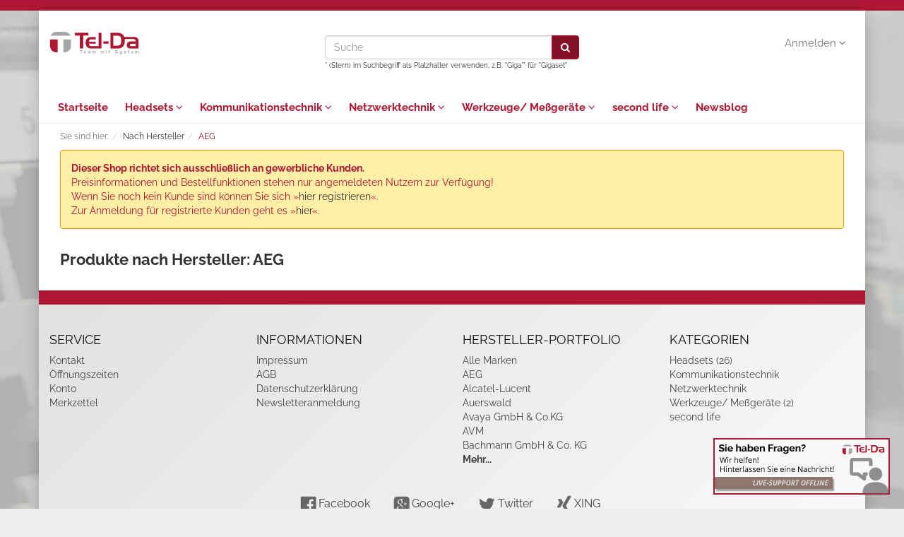

--- FILE ---
content_type: text/html; charset=UTF-8
request_url: https://www.tel-da.com/Nach-Hersteller/AEG/
body_size: 8839
content:
<!DOCTYPE html>
<html lang="de" >
    <head>
                        <meta http-equiv="X-UA-Compatible" content="IE=edge"><meta name="viewport" id="Viewport" content="width=device-width, initial-scale=1, maximum-scale=1, minimum-scale=1, user-scalable=no"><meta http-equiv="Content-Type" content="text/html; charset=UTF-8"><title>AEG </title><meta name="ROBOTS" content="INDEX, FOLLOW"><meta name="description" content="nach hersteller, aeg -"><meta name="keywords" content="nach, hersteller, aeg, -"><meta name="author" content="Tel-Da Gesellschaft für Telefon und Datentechnik mbH"/><meta name="theme-color" content="#AB1732"/><meta name="apple-mobile-web-app-status-bar-style" content="black"><meta name="apple-mobile-web-app-capable" content="yes"><link href="https://plus.google.com/+TelDaGmbH" rel=publisher /><meta property="og:site_name" content="https://www.tel-da.com/"><meta property="fb:app_id" content="1414405281980054"><meta property="og:title" content="AEG "><meta property="og:type" content="website"><meta property="og:image" content="https://www.tel-da.com/out/telda/img/basket.png"><meta property="og:url" content="https://www.tel-da.com/"><link rel="canonical" href="https://www.tel-da.com/Nach-Hersteller/AEG/"><!-- iOS Homescreen Icon (version < 4.2)--><link rel="apple-touch-icon-precomposed" media="screen and (resolution: 163dpi)" href="https://www.tel-da.com/out/telda/img/favicons/favicon_512x512.png" /><!-- iOS Homescreen Icon --><link rel="apple-touch-icon-precomposed" href="https://www.tel-da.com/out/telda/img/favicons/favicon_512x512.png" /><!-- iPad Homescreen Icon (version < 4.2) --><link rel="apple-touch-icon-precomposed" media="screen and (resolution: 132dpi)" href="https://www.tel-da.com/out/telda/img/favicons/favicon_512x512.png" /><!-- iPad Homescreen Icon --><link rel="apple-touch-icon-precomposed" sizes="72x72" href="https://www.tel-da.com/out/telda/img/favicons/favicon_512x512.png" /><!-- iPhone 4 Homescreen Icon (version < 4.2) --><link rel="apple-touch-icon-precomposed" media="screen and (resolution: 326dpi)" href="https://www.tel-da.com/out/telda/img/favicons/favicon_512x512.png" /><!-- iPhone 4 Homescreen Icon --><link rel="apple-touch-icon-precomposed" sizes="114x114" href="https://www.tel-da.com/out/telda/img/favicons/favicon_512x512.png" /><!-- new iPad Homescreen Icon and iOS Version > 4.2 --><link rel="apple-touch-icon-precomposed" sizes="144x144" href="https://www.tel-da.com/out/telda/img/favicons/favicon_512x512.png" /><!-- Windows 8 --><meta name="msapplication-TileColor" content="#b7102c"> <!-- Kachel-Farbe --><meta name="msapplication-TileImage" content="https://www.tel-da.com/out/telda/img/favicons/favicon_512x512.png"><!-- Fluid --><link rel="fluid-icon" href="https://www.tel-da.com/out/telda/img/favicons/favicon_512x512.png" title="AEG " /><!-- Shortcut Icons --><link rel="shortcut icon" href="https://www.tel-da.com/out/telda/img/favicons/favicon.ico?rand=1" type="image/x-icon" /><link rel="icon" href="https://www.tel-da.com/out/telda/img/favicons/favicon_16x16.png" sizes="16x16" /><link rel="icon" href="https://www.tel-da.com/out/telda/img/favicons/favicon_32x32.png" sizes="32x32" /><link rel="icon" href="https://www.tel-da.com/out/telda/img/favicons/favicon_48x48.png" sizes="48x48" /><link rel="icon" href="https://www.tel-da.com/out/telda/img/favicons/favicon_64x64.png" sizes="64x64" /><link rel="icon" href="https://www.tel-da.com/out/telda/img/favicons/favicon_128x128.png" sizes="128x128" /><link href="/webfontslocal/raleway/raleway.css" rel="stylesheet" type="text/css" />

                <link rel="stylesheet" type="text/css" href="https://www.tel-da.com/out/telda/src/css/styles.min.css?1595403519" />
<link rel="stylesheet" type="text/css" href="https://www.tel-da.com/out/telda/src/libs/shariff/shariff.min.css?1519371349" />
<link rel="stylesheet" type="text/css" href="https://www.tel-da.com/out/telda/src/libs/DataTables/datatables.min.css?1529047614" />
<link rel="stylesheet" type="text/css" href="https://www.tel-da.com/out/telda/src/libs/DataTables/dataTables.fontAwesome.css?1531822717" />
<link rel="stylesheet" type="text/css" href="https://www.tel-da.com/out/telda/src/css/libs/jquery.confirm.min.css?1595403519" />
<link rel="stylesheet" type="text/css" href="https://www.tel-da.com/out/telda/src/css/nxnewsblog.css?1678349083" />
<link rel="stylesheet" type="text/css" href="https://www.tel-da.com/out/telda/src/css/custom.css?1763464190" />


        <!-- HTML5 shim and Respond.js IE8 support of HTML5 elements and media queries -->
        <!--[if lt IE 9]>
        <script src="https://oss.maxcdn.com/libs/html5shiv/3.7.0/html5shiv.js"></script>
        <script src="https://oss.maxcdn.com/libs/respond.js/1.4.2/respond.min.js"></script>
        <![endif]-->
    </head>
  <!-- OXID eShop Community Edition, Version 4, Shopping Cart System (c) OXID eSales AG 2003 - 2026 - http://www.oxid-esales.com -->
    <body class="cl-manufacturerlist" style="background:#ededed url(https://www.tel-da.com/out/telda/img/backgrounds/bg_switch.jpg) no-repeat center center;background-size:cover;background-attachment:fixed;">

                <div style="display: none;">
            <?xml version="1.0" encoding="utf-8"?>
<svg version="1.1" id="Ebene_1" xmlns="http://www.w3.org/2000/svg" xmlns:xlink="http://www.w3.org/1999/xlink" x="0px" y="0px"
	 viewBox="0 0 64 64" style="enable-background:new 0 0 64 64;" xml:space="preserve">
    <style type="text/css">
        .st0{fill: #c41d3c;}
    </style>
    <symbol id="shoppingBag">
        <path class="st0" d="M55.8,11.8c-0.1-1.4-1-1.7-1-1.7s-4.6,0-10.9-0.1c0.1-2.4,0.3-7.6-1.1-8.7c-1.8-1.4-15.6-1.8-17.7-0.4
            c-1.8,1.3-1.8,6.9-1.8,9c-6.2,0-10.7,0-11.2,0L10.2,10c0,0-0.6,0.1-0.6,0.8C9.6,11.5,6.1,64,6.1,64l51.8-3.5
            C57.9,60.5,55.8,12.9,55.8,11.8z M27.9,10L28,4.1l11.6,0.1v5.9C35.9,10,31.6,10,27.9,10z"/>
        <text class="shopping-bag-text" x="32" y="43" stroke="none" fill="#FFFFFF" style="font-size: 225%; text-anchor: middle;">0</text>
    </symbol>
    <symbol id="shoppingBagMini">
        <polygon class="shopping-bag-stroke" fill="none" stroke="currentColor" stroke-width="2" stroke-miterlimit="10" points="44,18 54,18 54,63 10,63 10,18 20,18 "/>
        <path class="shopping-bag-stroke" fill="none" stroke="currentColor" stroke-width="2" stroke-miterlimit="10" d="M22,24V11c0-5.523,4.477-10,10-10s10,4.477,10,10v13"/>
        <text class="shopping-bag-text" x="32" y="43" stroke="currentColor" fill="#FFFFFF" stroke-width="2" style="font-size: 225%; text-anchor: middle;">0</text>
    </symbol>
</svg>        </div>

        <div class="container">
            <div class="main-row">
                                        
    
            

    
    <header id="header">

        <div class="container-fluid">

            <div class="header-box">

                <div class="row">
                    <div class="col-xs-5 col-sm-6 col-md-4 logo-col">
                        
                                                                                                                <a href="https://www.tel-da.com/" title="">
                                <img src="https://www.tel-da.com/out/telda/img/logoTel-Da.png" alt="" style="width:auto;max-width:127px;height:auto;max-height:32px;">
                            </a>
                        
                    </div>
                    <div class="col-xs-7 col-sm-6 col-md-4 col-md-push-4 menus-col">
                        
                            <div class="menu-dropdowns pull-right">
                                
                                                                        
                                
                                
                                                                        
                                

                                
                                                                                                                                                                                        <div class="btn-group service-menu showLogin">
    <button type="button" class="btn dropdown-toggle" data-toggle="dropdown" data-href="https://www.tel-da.com/Konto/">
        
                            Anmelden
                                    <i class="fa fa-angle-down hidden-xs"></i>
        
    </button>
    <ul class="dropdown-menu dropdown-menu-right pull-right" role="menu">
        
            <li>
                <div class="row">
                    <div class="col-xs-12 col-sm-5 pull-right">
                        <div class="service-menu-box clearfix">
                            <div class="topPopList">
    
        <span class="lead">Konto</span>
        <div class="flyoutBox">
            <ul id="services" class="list-unstyled">
                
                    <li>
                        <a href="https://www.tel-da.com/Konto/">Konto</a>
                    </li>
                    <li>
                        <a href="https://www.tel-da.com/index.php?cl=account_order">Bestellungen</a>
                    </li>
                                            <li>
                            <a href="https://www.tel-da.com/index.php?cl=compare">Mein Artikelvergleich</a>                         </li>
                                        <li>
                        <a href="https://www.tel-da.com/index.php?cl=account_noticelist"><span>Mein Merkzettel</span></a>
                                            </li>
                                                                            
<li class=""><a href="https://www.tel-da.com/warenkorb-speichern/" rel="nofollow">Gespeicherte Warenkörbe</a></li>
            </ul>
        </div>
    
</div>                                                    </div>
                    </div>
                                            <div class="col-xs-12 col-sm-7">
                            <div class="service-menu-box clearfix">
                                    <form class="form" id="login" name="login" action="https://www.tel-da.com/index.php?" method="post">
        <div id="loginBox" class="loginBox" >
            
<input type="hidden" name="lang" value="0" />
            <input type="hidden" name="mnid" value="e6d43d1a392e1926aa57f0ce290b666a" />
<input type="hidden" name="listtype" value="manufacturer" />
<input type="hidden" name="actcontrol" value="manufacturerlist" />

            <input type="hidden" name="fnc" value="login_noredirect">
            <input type="hidden" name="cl" value="manufacturerlist">
                        <input type="hidden" name="pgNr" value="0">
            <input type="hidden" name="CustomError" value="loginBoxErrors">
            
            <span class="lead">Anmelden</span>

            <div class="form-group">
                <input id="loginEmail" type="text" name="lgn_usr" value="" class="form-control" placeholder="E-Mail-Adresse oder Mitbenutzer-Login">
            </div>

            <div class="form-group">
                <div class="input-group">
                    <input id="loginPasword" type="password" name="lgn_pwd" class="form-control" value="" placeholder="Passwort">
                    <span class="input-group-btn">
                        <a class="forgotPasswordOpener btn btn-default" href="https://www.tel-da.com/Zugangsdaten-anfordern/" title="Passwort vergessen?">?</a>
                    </span>
                </div>
            </div>

                            <div class="checkbox">
                    <label>
                        <input type="checkbox" class="checkbox" value="1" name="lgn_cook" id="remember"> Passwort merken
                    </label>
                </div>
            
            <button type="submit" class="btn btn-primary margin-bottom-10">Anmelden</button>

            				<div class="row">
					<div class="col-xs-12">
						<a class="btn btn-primary btn-xs" id="registerLink" role="button" href="https://www.tel-da.com/index.php?cl=register" title="Registrieren">Registrieren</a>
						<a class="btn btn-primary btn-xs" id="forgotLinkAdditions" role="button" href="https://www.tel-da.com/Zugangsdaten-anfordern/" title="Passwort vergessen?">Passwort vergessen?</a>
					</div>
				</div>
            
                    </div>
    </form>
                            </div>
                        </div>
                                    </div>
            </li>
        
    </ul>
</div>
                                

                                
                                    									                                
                            </div>
                        
                    </div>
                    <div class="col-xs-12 col-sm-12 col-md-4 col-md-pull-4 search-col">
                        
            <form class="form search" role="form" action="https://www.tel-da.com/Suche/" method="get" name="search">
                        
                <div class="input-group">
                    
                        <input class="form-control" type="text" id="searchParam" name="searchparam" value="" placeholder="Suche">
                    

                    
                        <span class="input-group-btn">
                            <button type="submit" class="btn btn-primary" title="Suchen">
                                <i class="fa fa-search"></i>
                            </button>
                        </span>
                    
                </div>
				<div class="xsSearchHint"><small>* (Stern) im Suchbegriff als Platzhalter verwenden, z.B. "Giga*" für "Gigaset"</small></div>
            
        </form>
                        </div>
                </div>

            </div>
        </div>

        
            <nav id="mainnav" class="navbar navbar-default" role="navigation">
            <div class="container-fluid">

                
                    <div class="navbar-header">
                        
                            <button type="button" class="navbar-toggle" data-toggle="collapse" data-target=".navbar-ex1-collapse">
                                <span class="sr-only">Toggle navigation</span>
                                <span class="icon-bar"></span>
                                <span class="icon-bar"></span>
                                <span class="icon-bar"></span>
                            </button><span class="visible-xs-inline">Menü</span>
                        
                    </div>
                    <div class="collapse navbar-collapse navbar-ex1-collapse">
                        <ul id="navigation" class="nav navbar-nav">
                            
                                <li >
                                    <a href="https://www.tel-da.com/">Startseite</a>
                                </li>

                                                                                                            
                                        <li class=" dropdown">
                                            <a href="https://www.tel-da.com/Kommunikationstechnik/Headsets/" class="dropdown-toggle" data-toggle="dropdown">
                                                Headsets <i class="fa fa-angle-down"></i>                                            </a>

                                                                                            <ul class="dropdown-menu">
                                                                                                                                                                        
                                                                                                                            <li >
                                                                    <a  href="https://www.tel-da.com/Kommunikationstechnik/Headsets/Jabra/">Jabra</a>
                                                                </li>
                                                                                                                                                                                                                                                                                            
                                                                                                                            <li >
                                                                    <a  href="https://www.tel-da.com/Kommunikationstechnik/Headsets/Poly/">Poly</a>
                                                                </li>
                                                                                                                                                                                                                                                                                            
                                                                                                                            <li >
                                                                    <a  href="https://www.tel-da.com/Kommunikationstechnik/Headsets/GEQUDIO/">GEQUDIO</a>
                                                                </li>
                                                                                                                                                                                                                                                                                            
                                                                                                                            <li >
                                                                    <a  href="https://www.tel-da.com/Kommunikationstechnik/Headsets/EPOS/">EPOS</a>
                                                                </li>
                                                                                                                                                                                                                                                                                            
                                                                                                                            <li >
                                                                    <a  href="https://www.tel-da.com/Kommunikationstechnik/Headsets/Yealink/">Yealink</a>
                                                                </li>
                                                                                                                                                                                                                                                                                            
                                                                                                                            <li >
                                                                    <a  href="https://www.tel-da.com/Kommunikationstechnik/Headsets/ProXtend/">ProXtend</a>
                                                                </li>
                                                                                                                                                                                                                                                                                            
                                                                                                                            <li >
                                                                    <a  href="https://www.tel-da.com/Kommunikationstechnik/Work-Headsets/">Work-Headsets</a>
                                                                </li>
                                                                                                                                                                                                                                                                                            
                                                                                                                            <li >
                                                                    <a  href="https://www.tel-da.com/Kommunikationstechnik/Headsets/Zubehoer-Kabel-Adapter-Verstaerker/">Zubehör (Kabel, Adapter, Verstärker ..)</a>
                                                                </li>
                                                                                                                                                                                                                        </ul>
                                                                                    </li>
                                                                                                                                                                                                                    
                                        <li class=" dropdown">
                                            <a href="https://www.tel-da.com/Kommunikationstechnik/" class="dropdown-toggle" data-toggle="dropdown">
                                                Kommunikationstechnik <i class="fa fa-angle-down"></i>                                            </a>

                                                                                            <ul class="dropdown-menu">
                                                                                                                                                                                                                                                                                    
                                                                                                                            <li >
                                                                    <a  href="https://www.tel-da.com/Kommunikationstechnik/Audio-Konferenzsysteme/">Audio-Konferenzsysteme</a>
                                                                </li>
                                                                                                                                                                                                                                                                                                                                                                                                                                                                                                                                                                                                                                                                                                                                            
                                                                                                                            <li >
                                                                    <a  href="https://www.tel-da.com/Kommunikationstechnik/Router-und-Zubehoer/">Router und Zubehör</a>
                                                                </li>
                                                                                                                                                                                                                                                                                            
                                                                                                                            <li >
                                                                    <a  href="https://www.tel-da.com/Kommunikationstechnik/Telefonie/Tuersprechsysteme/">Türsprechsysteme</a>
                                                                </li>
                                                                                                                                                                                                                                                                                            
                                                                                                                            <li >
                                                                    <a  href="https://www.tel-da.com/Kommunikationstechnik/Telefonie/">Telefonie</a>
                                                                </li>
                                                                                                                                                                                                                                                                                                                                                                                                        
                                                                                                                            <li >
                                                                    <a  href="https://www.tel-da.com/Kommunikationstechnik/Tk-Anlagen-Zubehoer/">Tk-Anlagen &amp; Zubehör</a>
                                                                </li>
                                                                                                                                                                                                                                                                                            
                                                                                                                            <li >
                                                                    <a  href="https://www.tel-da.com/Kommunikationstechnik/Uhren/">Uhren</a>
                                                                </li>
                                                                                                                                                                                                                                                                                            
                                                                                                                            <li >
                                                                    <a  href="https://www.tel-da.com/Kommunikationstechnik/Video-Konferenzsysteme/">Video-Konferenzsysteme</a>
                                                                </li>
                                                                                                                                                                                                                                                                                            
                                                                                                                            <li >
                                                                    <a  href="https://www.tel-da.com/Kommunikationstechnik/Webcams/">Webcams</a>
                                                                </li>
                                                                                                                                                                                                                                                                                            
                                                                                                                            <li >
                                                                    <a  href="https://www.tel-da.com/Kommunikationstechnik/Zusatzgeraete/">Zusatzgeräte</a>
                                                                </li>
                                                                                                                                                                                                                        </ul>
                                                                                    </li>
                                                                                                                                                                                                                    
                                        <li class=" dropdown">
                                            <a href="https://www.tel-da.com/Netzwerktechnik/" class="dropdown-toggle" data-toggle="dropdown">
                                                Netzwerktechnik <i class="fa fa-angle-down"></i>                                            </a>

                                                                                            <ul class="dropdown-menu">
                                                                                                                                                                        
                                                                                                                            <li >
                                                                    <a  href="https://www.tel-da.com/Netzwerktechnik/IT-Sicherheit/">IT-Sicherheit</a>
                                                                </li>
                                                                                                                                                                                                                                                                                                                                                                                                        
                                                                                                                            <li >
                                                                    <a  href="https://www.tel-da.com/Netzwerktechnik/IP-Aktorik-Sensorik/">IP-Aktorik / Sensorik</a>
                                                                </li>
                                                                                                                                                                                                                                                                                            
                                                                                                                            <li >
                                                                    <a  href="https://www.tel-da.com/IT-Zubehoer/">IT-Zubehör</a>
                                                                </li>
                                                                                                                                                                                                                                                                                            
                                                                                                                            <li >
                                                                    <a  href="https://www.tel-da.com/Netzwerktechnik/IT-Netzwerktechnik/">IT-Netzwerktechnik</a>
                                                                </li>
                                                                                                                                                                                                                                                                                                                                                                                                        
                                                                                                                            <li >
                                                                    <a  href="https://www.tel-da.com/Netzwerktechnik/TK-Netzwerktechnik/">TK Netzwerktechnik</a>
                                                                </li>
                                                                                                                                                                                                                        </ul>
                                                                                    </li>
                                                                                                                                                
                                        <li class=" dropdown">
                                            <a href="https://www.tel-da.com/Werkzeuge-Messgeraete/" class="dropdown-toggle" data-toggle="dropdown">
                                                Werkzeuge/ Meßgeräte <i class="fa fa-angle-down"></i>                                            </a>

                                                                                            <ul class="dropdown-menu">
                                                                                                                                                                        
                                                                                                                            <li >
                                                                    <a  href="https://www.tel-da.com/Werkzeuge-Messgeraete/Kabeleinzieh-Verlegesysteme/">Kabeleinzieh- / Verlegesysteme</a>
                                                                </li>
                                                                                                                                                                                                                                                                                            
                                                                                                                            <li >
                                                                    <a  href="https://www.tel-da.com/Werkzeuge-Messgeraete/Pruefen-und-Messen/">Prüfen und Messen</a>
                                                                </li>
                                                                                                                                                                                                                                                                                            
                                                                                                                            <li >
                                                                    <a  href="https://www.tel-da.com/Werkzeuge-Messgeraete/Werkzeuge/">Werkzeuge</a>
                                                                </li>
                                                                                                                                                                                                                                                                                            
                                                                                                                            <li >
                                                                    <a  href="https://www.tel-da.com/Werkzeuge-Messgeraete/Beschriften/">Beschriften</a>
                                                                </li>
                                                                                                                                                                                                                                                                                            
                                                                                                                            <li >
                                                                    <a  href="https://www.tel-da.com/Werkzeuge-Messgeraete/Werkzeuge/Montagematerial/">Montagematerial</a>
                                                                </li>
                                                                                                                                                                                                                                                                                            
                                                                                                                            <li >
                                                                    <a  href="https://www.tel-da.com/IT-Zubehoer/Installation-Montage-Reinigung/Reinigung/">Reinigung</a>
                                                                </li>
                                                                                                                                                                                                                        </ul>
                                                                                    </li>
                                                                                                                                                
                                        <li class=" dropdown">
                                            <a href="https://www.tel-da.com/second-life/" class="dropdown-toggle" data-toggle="dropdown">
                                                second life <i class="fa fa-angle-down"></i>                                            </a>

                                                                                            <ul class="dropdown-menu">
                                                                                                                                                                        
                                                                                                                            <li >
                                                                    <a  href="https://www.tel-da.com/second-life/Alcatel-Lucent/">Alcatel-Lucent</a>
                                                                </li>
                                                                                                                                                                                                                                                                                            
                                                                                                                            <li >
                                                                    <a  href="https://www.tel-da.com/second-life/Avaya/">Avaya</a>
                                                                </li>
                                                                                                                                                                                                                                                                                            
                                                                                                                            <li >
                                                                    <a  href="https://www.tel-da.com/second-life/Mitel/">Mitel</a>
                                                                </li>
                                                                                                                                                                                                                                                                                            
                                                                                                                            <li >
                                                                    <a  href="https://www.tel-da.com/second-life/Siemens-Unify/">Siemens / Unify</a>
                                                                </li>
                                                                                                                                                                                                                        </ul>
                                                                                    </li>
                                                                                                                                        								<li>
									<a href="/newsblog/">Newsblog</a>
								</li>
                            
                        </ul>

                        <ul class="nav navbar-nav navbar-right fixed-header-actions">

                            <li>
                                <a href="https://www.tel-da.com/warenkorb/" rel="nofollow">
                                    <svg class="shopping-bag-mini" viewBox="0 0 64 64">
                                        <use xlink:href="#shoppingBagMini" />                                     </svg>
                                </a>
                            </li>

                            <li>
                                <a href="javascript:void(null)" class="search-toggle" rel="nofollow">
                                    <i class="fa fa-search"></i>
                                </a>
                            </li>

                        </ul>

                    </div>
                

            </div>
        </nav>
    
        
		
				
   </header>




    

    
    <div id="wrapper" >

        <div class="container-fluid">

            <div class="underdog">
                <div class="content-box">

                                            
                            
    <div class="row"><div class="col-xs-12"><ol id="breadcrumb" class="breadcrumb"><li class="text-muted">Sie sind hier:</li><li itemscope itemtype="http://data-vocabulary.org/Breadcrumb"><a href="https://www.tel-da.com/Nach-Hersteller/" title="Nach Hersteller" itemprop="url"><span itemprop="title">Nach Hersteller</span></a></li><li itemscope itemtype="http://data-vocabulary.org/Breadcrumb" class="active"><a href="https://www.tel-da.com/Nach-Hersteller/AEG/" title="AEG" itemprop="url"><span itemprop="title">AEG</span></a></li></ol></div></div>
                        

                    
                        

                    <div class="row">
                        
                        <div class="col-xs-12 ">

                            <div id="content">
                                
                                    
                                                                            
		<div style="display:none;" class="col-xs-12 clear b2bNotLoggedInInfo" data-registeruri="https://www.tel-da.com/index.php?cl=nxcb2b_register" data-loginuri="https://www.tel-da.com/Konto/"></div>
	<div class="clearfix"></div>

	    
		 
        
		 
		 <div class="col-xs-12">			<div class="page-header">
								<h1>
											Produkte nach Hersteller:
										AEG
									</h1>
			</div>
			
									
					</div>
		
        

		
		
            

    
            
    

                                                                    
                            </div>

                        </div>

                                            </div>

                </div>

            </div>

        </div>

    </div>

    
            

    
    <footer id="footer">
        <div class="container-fluid">
            <div class="row">
                <div class="col-xs-12 col-md-12">
                    <div class="row">
						
							<section class="col-xs-12 col-sm-3 footer-box footer-box-service">
								<div class="h4 footer-box-title">Service</div>
								<div class="footer-box-content">
									
										<ul class="services list-unstyled">
        
            <li><a href="https://www.tel-da.com/index.php?cl=contact">Kontakt</a></li>
            							<li><a title="Öffnungszeiten" href="https://www.tel-da.com/Oeffnungszeiten/">Öffnungszeiten</a></li>
			                                                				                        <li><a href="https://www.tel-da.com/Konto/">Konto</a></li>
            <li>
                <a href="https://www.tel-da.com/index.php?cl=account_noticelist">
                    Merkzettel
                </a>
                            </li>
                                
    </ul>
									
																	</div>
							</section>
						
						
							<section class="col-xs-12 col-sm-3 footer-box footer-box-information">
								<div class="h4 footer-box-title">Informationen</div>
								<div class="footer-box-content">
									
										<ul class="information list-unstyled">
                    <li><a title="Impressum" href="https://www.tel-da.com/Impressum/">Impressum</a></li>
                            <li><a title="AGB" href="https://www.tel-da.com/AGB/">AGB</a></li>
                                    <li><a title="Datenschutzerklärung" href="https://www.tel-da.com/Datenschutzerklaerung/">Datenschutzerklärung</a></li>
                                                        		        <li><a target="_blank" title="Unsere Dienstleistungen" href="/newsletteranmeldung">Newsletteranmeldung</a></li>
    </ul>
									
								</div>
							</section>
						
													
								<section class="col-xs-12 col-sm-3 footer-box footer-box-manufacturers">
									<div class="h4 footer-box-title">Hersteller-Portfolio</div>
									<div class="footer-box-content">
										
											<ul class="manufacturers list-unstyled">
                        <li><a href="https://www.tel-da.com/Nach-Hersteller/">Alle Marken</a></li>
                                                <li><a href="https://www.tel-da.com/Nach-Hersteller/AEG/" >AEG</a></li>
                                                                <li><a href="https://www.tel-da.com/Nach-Hersteller/Alcatel-Lucent/" >Alcatel-Lucent</a></li>
                                                                <li><a href="https://www.tel-da.com/Nach-Hersteller/Auerswald/" >Auerswald</a></li>
                                                                <li><a href="https://www.tel-da.com/Nach-Hersteller/Avaya-GmbH-Co-KG/" >Avaya GmbH &amp; Co.KG</a></li>
                                                                <li><a href="https://www.tel-da.com/Nach-Hersteller/AVM/" >AVM</a></li>
                                                                <li><a href="https://www.tel-da.com/Nach-Hersteller/Bachmann-GmbH-Co-KG/" >Bachmann GmbH &amp; Co. KG</a></li>
                                                                <li><a class="footerNavMoreLink" href="https://www.tel-da.com/Nach-Hersteller/">Mehr...</a></li>
                                                                                                                                                                                                                                                                                                                                                                                                                                                                                                                                                                                                                                                                                                                                                                                                                                                                                                                                                                                                                                                                                                                                                                        </ul>
    

										
									</div>
								</section>
							
							
								<section class="col-xs-12 col-sm-3 footer-box footer-box-categories">
									<div class="h4 footer-box-title">Kategorien</div>
									<div class="footer-box-content">
										
											<ul class="categories list-unstyled">
                                                                    <li><a href="https://www.tel-da.com/Kommunikationstechnik/Headsets/" >Headsets  (26)</a></li>
                                                                                                                <li><a href="https://www.tel-da.com/Kommunikationstechnik/" >Kommunikationstechnik </a></li>
                                                                                                                <li><a href="https://www.tel-da.com/Netzwerktechnik/" >Netzwerktechnik </a></li>
                                                                                    <li><a href="https://www.tel-da.com/Werkzeuge-Messgeraete/" >Werkzeuge/ Meßgeräte  (2)</a></li>
                                                                                    <li><a href="https://www.tel-da.com/second-life/" >second life </a></li>
                                                                </ul>
    

										
									</div>
								</section>
							
						                    </div>
                </div>
            </div>
			<div class="row">
				<div class="col-xs-12 col-sm-12">
														</div>				
			</div>				
            <div class="row">
				<div class="col-xs-12 col-md-12">

				</div>
			</div>
            <div class="spacer"></div>

                        
                                    <div class="social-links">
                        <div class="row">
                            <section class="col-xs-12">
                                <div class="text-center">
                                    
                                        <ul class="list-inline">
                                            
                                                                                                    <li>
                                                        <a target="_blank" href="https://www.facebook.com/teldagmbh">
                                                            <i class="fa fa-facebook-official"></i> <span>Facebook</span>
                                                        </a>
                                                    </li>
                                                                                                                                                    <li>
                                                        <a target="_blank" href="https://plus.google.com/+TelDaGmbh">
                                                            <i class="fa fa-google-plus-square"></i> <span>Google+</span>
                                                        </a>
                                                    </li>
                                                                                                                                                    <li>
                                                        <a target="_blank" href="https://twitter.com/TelDaGmbH">
                                                            <i class="fa fa-twitter"></i> <span>Twitter</span>
                                                        </a>
                                                    </li>
                                                                                                                                                                                                    <li>
                                                        <a target="_blank" href="https://www.xing.com/companies/tel-dagmbh">
                                                            <i class="fa fa-xing"></i> <span>XING</span>
                                                        </a>
                                                    </li>
                                                                                            
                                        </ul>
                                    
                                </div>
                            </section>
                        </div>
                    </div>
                            
                    </div>

        			<div class="footerLegalWrap">
				
				
								
				
			</div>
            </footer>
	
	<div class="affiliateSE affiliateLinkSection">
		<div class="row">
			<div class="col-xs-1">
				<div class="image">
					<a target="_blank" rel="noopener noreferrer" href="https://softengine-erp.de/"><img class="img-responsive" src="/out/telda/img/erp_se.png" /></a>
				</div>
			</div>
			<div class="col-xs-11">
				<div class="text">
					ERP-Software by <a target="_blank" rel="noopener noreferrer" href="https://softengine-erp.de/">SoftENGINE GmbH</a>
				</div>
			</div>
		</div>
	</div>
    <div class="legal">
        <div class="container-fluid">
            <div class="legal-box">
                <div class="row">
                    <section class="col-sm-12">
                        
                            
                                                            
                        

                        
                                                            <div>© 2017 - 2025 Tel-Da Gesellschaft für Telefon und Datentechnik mbH - Ihr Spezialist für Kommunikationssysteme & Netzwerke </div>
                                                    
                    </section>
                </div>
            </div>
        </div>
    </div>




        <div id="fb-root"></div>
    
            <div class="modal fade" id="fbinfo" tabindex="-1" role="dialog" aria-labelledby="fbinfoLabel" aria-hidden="true">
            <div class="modal-dialog">
                <div class="modal-content">
                    <div class="modal-header">
                        <button type="button" class="close" data-dismiss="modal" aria-hidden="true">&times;</button>
                        <span class="h4 modal-title" id="fbinfoLabel">Hinweis zum Datenschutz bei der Nutzung der Facebook Plugins</span>
                    </div>
                    <div class="modal-body">Hier können Informationen zur Übermittlung personenbezogener Daten an Facebook hinterlegt werden.<br />
<br />Bei der Nutzung der Facebook Plugins wird eine Verbindung zu Facebook hergestellt, damit Sie Inhalte mit anderen Usern teilen können. Sollten Sie beim Besuch des Online-Shops die Plugins nutzen und gleichzeitig bei Facebook eingeloggt sein, werden personenbezogene Daten automatisch an Facebook übermittelt. Der Umfang der Datenerhebung sowie die weitere Verarbeitung und Nutzung der Daten kann in den <a href="http://www.facebook.com/policy.php" target="_blank">Datenschutzhinweisen von Facebook</a> nachgelesen und individuell konfiguriert werden.</div>
                    <div class="modal-footer">
                        <button type="button" class="btn btn-primary" data-dismiss="modal">Schließen</button>
                    </div>
                </div>
            </div>
        </div>

                

    <i class="fa fa-chevron-circle-up icon-4x" id="jumptotop"></i>

                            </div>
        </div>

        
        
        
            <script>
    var oFlow = oFlow || [];
    oFlow.i18n =
        {
            DD_FORM_VALIDATION_VALIDEMAIL:     'Bitte geben Sie eine gültige E-Mail-Adresse ein.',
            DD_FORM_VALIDATION_PASSWORDAGAIN:  'Die Passwörter stimmen nicht überein.',
            DD_FORM_VALIDATION_NUMBER:         'Bitte geben Sie eine Zahl ein.',
            DD_FORM_VALIDATION_INTEGER:        'Es sind keine Nachkommastellen erlaubt.',
            DD_FORM_VALIDATION_POSITIVENUMBER: 'Bitte geben Sie eine positive Zahl ein.',
            DD_FORM_VALIDATION_NEGATIVENUMBER: 'Bitte geben Sie eine negative Zahl ein.',
            DD_FORM_VALIDATION_REQUIRED:       'Bitte Wert angeben.',
            DD_FORM_VALIDATION_CHECKONE:       'Bitte wählen Sie mindestens eine Option.'
        };
</script>            
            
            
            
            
			            
            
        

        
        <!--[if gte IE 9]><style type="text/css">.gradient {filter:none;}</style><![endif]-->
        <script type="text/javascript" src="https://www.tel-da.com/out/telda/src/js/libs/jquery.min.js?1595403521"></script>
<script type="text/javascript" src="https://www.tel-da.com/out/telda/src/js/libs/jquery-ui.min.js?1595403523"></script>
<script type="text/javascript" src="https://www.tel-da.com/out/telda/src/js/scripts.min.js?1595403520"></script>
<script type="text/javascript" src="https://www.tel-da.com/out/telda/src/libs/DataTables/datatables.min.js?1529047614"></script>
<script type="text/javascript" src="https://www.tel-da.com/out/telda/src/libs/shariff/shariff.min.js?1519371349"></script>
<script type="text/javascript" src="https://www.tel-da.com/out/telda/src/js/libs/jquery.matchHeight.js?1673009856"></script>
<script type="text/javascript" src="https://www.tel-da.com/out/telda/src/js/custom.js?1756133531"></script>
<script type="text/javascript" src="https://www.tel-da.com/out/telda/src/js/widgets/oxfacebook.min.js?1595403524"></script>
<script type="text/javascript" src="https://www.tel-da.com/out/telda/src/js/libs/jquery.cookie.min.js?1595403521"></script>
<script type="text/javascript">
$('.oxfbenable').click( function() { oxFacebook.showFbWidgets('1414405281980054','de_DE','https://www.tel-da.com/Nach-Hersteller/AEG/?fblogin=1','https://www.tel-da.com/index.php?cl=manufacturerlist&amp;mnid=e6d43d1a392e1926aa57f0ce290b666a&amp;fnc=logout&amp;redirect=1'); return false;});

</script>

        


<script type="text/javascript">var sBaseUrl = 'https://www.tel-da.com/index.php?';var sActCl = 'manufacturerlist';</script>


	<script type="text/javascript">
		var gaProperty = 'UA-1738121-1';
		var disableStr = 'ga-disable-' + gaProperty;
		if (document.cookie.indexOf(disableStr + '=true') > -1) {
			window[disableStr] = true;
		}
		function gaOptout() {
			document.cookie = disableStr + '=true; expires=Thu, 31 Dec 2099 23:59:59 UTC; path=/';
			window[disableStr] = true;
			alert('Das Tracking durch Google Analytics wurde in Ihrem Browser für diese Website deaktiviert.');
		}
	</script>


    <script>
        (function(i,s,o,g,r,a,m){i['GoogleAnalyticsObject']=r;i[r]=i[r]||function(){
            (i[r].q=i[r].q||[]).push(arguments)},i[r].l=1*new Date();a=s.createElement(o),
                m=s.getElementsByTagName(o)[0];a.async=1;a.src=g;m.parentNode.insertBefore(a,m)
        })(window,document,'script','//www.google-analytics.com/analytics.js','ga');

        ga('create', 'UA-1738121-1');
                            ga('set', 'anonymizeIp', true);
                ga('send', 'pageview');
    </script>




        
				<!-- BEGIN ProvideSupport.com Graphics Chat Button Code -->
		<div id="ciXrYn" class="hidden-xs" style="z-index:100;position:absolute"></div>
		<div id="scXrYn" class="hidden-xs" style="display: inline; position: fixed; z-index: 9999; bottom: 70px; right: 0px;"></div>
		<div id="sdXrYn" class="hidden-xs" style="display:none"></div>
		<script type="text/javascript">var seXrYn=document.createElement("script");seXrYn.type="text/javascript";var seXrYns=(location.protocol.indexOf("https")==0?"https":"http")+"://image.providesupport.com/js/0jvz8e22568730792437ebhb86/safe-standard.js?ps_h=XrYn&ps_t="+new Date().getTime();setTimeout("seXrYn.src=seXrYns;document.getElementById('sdXrYn').appendChild(seXrYn)",1)</script><noscript><div style="display:inline"><a href="http://www.providesupport.com?messenger=0jvz8e22568730792437ebhb86">Live Support Chat</a></div></noscript>
		<!-- END ProvideSupport.com Graphics Chat Button Code -->
		<!--NEWSERVER--!>
    </body>
</html>

--- FILE ---
content_type: text/css
request_url: https://www.tel-da.com/out/telda/src/css/nxnewsblog.css?1678349083
body_size: 2123
content:


/* *******  Newsblog ******* */
.nxcNewsBlog .timeline {
  list-style: none;
  padding: 20px 0 20px;
  position: relative;
}
.nxcNewsBlog .timeline:before {
  top: 0;
  bottom: 0;
  position: absolute;
  content: " ";
  width: 3px;
  background-color: #eeeeee;
  left: 50%;
  margin-left: -1.5px;
}
.nxcNewsBlog .timeline h2 {margin:0;padding:0;}
.nxcNewsBlog .timeline > li {
  margin-bottom: 20px;
  position: relative;
  width: 50%;
  float: left;
  clear: left;
}
.nxcNewsBlog .timeline > li:before,
.nxcNewsBlog .timeline > li:after {
  content: " ";
  display: table;
}
.nxcNewsBlog .timeline > li:after {
  clear: both;
}
.timeline > li:before,
.nxcNewsBlog .timeline > li:after {
  content: " ";
  display: table;
}
.nxcNewsBlog .timeline > li:after {
  clear: both;
}
.nxcNewsBlog .timeline > li > .timeline-panel {
  width: 95%;
  float: left;
  border: 1px solid #d4d4d4;
  /*border-radius: 2px;*/
  /*padding: 20px;*/
  position: relative;
  -webkit-box-shadow: 0 1px 6px rgba(0, 0, 0, 0.175);
  box-shadow: 0 1px 6px rgba(0, 0, 0, 0.175);
}

.nxcNewsBlog .timeline > li > .timeline-panel:before {
  position: absolute;
  top: 26px;
  right: -15px;
  display: inline-block;
  border-top: 15px solid transparent;
  border-left: 15px solid #ccc;
  border-right: 0 solid #ccc;
  border-bottom: 15px solid transparent;
  content: " ";
}
.nxcNewsBlog .timeline > li > .timeline-panel:after {
  position: absolute;
  top: 27px;
  right: -14px;
  display: inline-block;
  border-top: 14px solid transparent;
  border-left: 14px solid #fff;
  border-right: 0 solid #fff;
  border-bottom: 14px solid transparent;
  content: " ";
}
.nxcNewsBlog .timeline > li > .timeline-badge {
  color: #fff;
  width: 24px;
  height: 24px;
  line-height: 50px;
  font-size: 1.4em;
  text-align: center;
  position: absolute;
  top: 16px;
  right: -12px;
  /*background-color: #999999;*/
  z-index: 100;
  /*
  border-top-right-radius: 50%;
  border-top-left-radius: 50%;
  border-bottom-right-radius: 50%;
  border-bottom-left-radius: 50%;
  */
}
.nxcNewsBlog .timeline > li.timeline-inverted > .timeline-panel {
  float: right;
}
.nxcNewsBlog .timeline > li.timeline-inverted > .timeline-panel:before {
  border-left-width: 0;
  border-right-width: 15px;
  left: -15px;
  right: auto;
}
.nxcNewsBlog .timeline > li.timeline-inverted > .timeline-panel:after {
  border-left-width: 0;
  border-right-width: 14px;
  left: -14px;
  right: auto;
}
.nxcNewsBlog .timeline-badge > a {
  color: #C5C7C5 !important;
}
.nxcNewsBlog .timeline-badge a:hover {
  color: #000 !important;
}
.nxcNewsBlog .timeline-title {
  margin-top: 0;
  color: inherit;
}
.nxcNewsBlog .timeline-body > p,
.nxcNewsBlog .timeline-body > ul {
    padding:0px;
    margin-bottom: 0;
	padding-bottom:1em;
}
.nxcNewsBlog .timeline-body > p + p {
  margin-top: 5px;
}
.nxcNewsBlog .timeline-heading{
	padding:5px 15px;
}

.nxcNewsBlog .timeline-image{
	margin-top:1em;
	margin-bottom:1em;
}

.nxcNewsBlog .timeline-footer{
    padding:20px;
    background-color:#f4f4f4;
}
.nxcNewsBlog .timeline-footer > a{
    cursor: pointer;
    text-decoration: none;
	font-weight:bold;
}
.nxcNewsBlog .tooltip{

    position:absolute;
    z-index:1020;
    display:block;
    visibility:visible;
    padding:5px;
    font-size:11px;
    opacity:0;
    filter:alpha(opacity=0);
    
}
.nxcNewsBlog .tooltip.in{
    /*opacity:0;
    filter:alpha(opacity=80);*/
    
}
.nxcNewsBlog .tooltip.top{
    margin-top:-2px;
}
.nxcNewsBlog .tooltip.right{
    margin-left:2px;
}
.nxcNewsBlog .tooltip.bottom{
    margin-top:2px;
}
.nxcNewsBlog .tooltip.left{
    margin-left:-2px;
}
.nxcNewsBlog .tooltip.top .tooltip-arrow{
    bottom:0;
    left:0;
    margin-left:0;
    border-left:0 solid transparent;
    border-right:5px solid transparent;
    border-top:0 solid #000;
}
.nxcNewsBlog .tooltip.left .tooltip-arrow{
    bottom:0;
    left:0;
    margin-left:0;
    border-left:0 solid transparent;
    border-right:5px solid transparent;
    border-top:0 solid #000;
}
.nxcNewsBlog .tooltip.bottom .tooltip-arrow{
    bottom:0;
    left:0;
    margin-left:0;
    border-left:0 solid transparent;
    border-right:5px solid transparent;
    border-top:0 solid #000;
}
.nxcNewsBlog .tooltip.right .tooltip-arrow{
    bottom:0;
    left:0;
    margin-left:0;
    border-left:0 solid transparent;
    border-right:5px solid transparent;
    border-top:0 solid #000;
}
.nxcNewsBlog .tooltip-inner{
    width:200px;
    padding:3px 8px;
    color:#fff;
    text-align:center;
    text-decoration:none;
    background-color:#313131;
    -webkit-border-radius:0px;
    -moz-border-radius:0px;
    border-radius:0px;
}
.nxcNewsBlog .tooltip-arrow{
    position:absolute;
    width:0;
    height:0;
}
.nxcNewsBlog .timeline > li.timeline-inverted{
  float: right; 
  clear: right;
  margin-top: 30px;
  margin-bottom: 30px;
}
.nxcNewsBlog .timeline > li:nth-child(2){
  margin-top: 60px;
}
.nxcNewsBlog .timeline > li.timeline-inverted > .timeline-badge{
  left: -12px;
}
.nxcNewsBlog .timeline .timeline-body {padding:0 15px;}
.nxcNewsBlog .timeline .timeline-date {padding:4px 15px;color:#999;}
.nxcNewsBlog .timeline img {margin: 0 auto;}



@media (max-width: 767px) {
	
	.nxcNewsBlog .timeline-heading, .nxcNewsBlog .timeline-inverted .timeline-heading{
		background: #ffffff; /* Old browsers */
		background: -moz-linear-gradient(45deg,  #ffffff 0%, #e6e6e6 100%); /* FF3.6-15 */
		background: -webkit-linear-gradient(45deg,  #ffffff 0%,#e6e6e6 100%); /* Chrome10-25,Safari5.1-6 */
		background: linear-gradient(45deg,  #ffffff 0%,#e6e6e6 100%); /* W3C, IE10+, FF16+, Chrome26+, Opera12+, Safari7+ */
		filter: progid:DXImageTransform.Microsoft.gradient( startColorstr='#ffffff', endColorstr='#e6e6e6',GradientType=1 ); /* IE6-9 fallback on horizontal gradient */
	}		
	
    .nxcNewsBlog ul.timeline:before {
        left: 40px;
    }

    .nxcNewsBlog ul.timeline > li {
      margin-bottom: 20px;
      position: relative;
      width:100%;
      float: left;
      clear: left;
    }
	.nxcNewsBlog ul.timeline > li > .timeline-panel {
        width: calc(100% - 90px);
        width: -moz-calc(100% - 90px);
        width: -webkit-calc(100% - 90px);
    }

    .nxcNewsBlog ul.timeline > li > .timeline-badge {
        left: 28px;
        margin-left: 0;
        top: 16px;
    }

    .nxcNewsBlog ul.timeline > li > .timeline-panel {
        float: right;
    }

	.nxcNewsBlog ul.timeline > li > .timeline-panel:before {
		border-left-width: 0;
		border-right-width: 15px;
		left: -15px;
		right: auto;
	}

	.nxcNewsBlog ul.timeline > li > .timeline-panel:after {
		border-left-width: 0;
		border-right-width: 14px;
		left: -14px;
		right: auto;
	}
    
	.nxcNewsBlog .timeline > li.timeline-inverted{
	  float: left; 
	  clear: left;
	  margin-top: 30px;
	  margin-bottom: 30px;
	}

	.nxcNewsBlog .timeline > li.timeline-inverted > .timeline-badge{
	  left: 28px;
	}
	
	
}

.nxcNewsBlog .articleMetaInfo{
	color:#999;
}
.nxcNewsBlog .articleMetaInfo, .nxcNewsBlog .additionalInfoArticleBottom {
	padding:5px;
	background: #f5f5f5;
	background: -moz-linear-gradient(45deg,  #f5f5f5 0%, #dcdcdc 100%);
	background: -webkit-linear-gradient(45deg,  #f5f5f5 0%,#dcdcdc 100%);
	background: linear-gradient(45deg,  #f5f5f5 0%,#dcdcdc 100%);
	filter: progid:DXImageTransform.Microsoft.gradient( startColorstr='#f5f5f5', endColorstr='#dcdcdc',GradientType=1 );
}
.nxcNewsBlog .additionalInfoArticleBottom h2{padding-top:0;margin-top:0;}
.nxcNewsBlog .additionalInfoArticleBottom {
	border:1px solid #CCC;
	padding:15px;
}

.nxcNewsBlog .additionalInfoArticleBottom .searchterms {margin-bottom:2em;}
.nxcNewsBlog .searchtermList {
  list-style: none;
  padding:0;
  margin:0;
}
.nxcNewsBlog .articleList {
  list-style: none;
  padding:0;
  margin:0;
}

.nxcNewsBlog .hashtagList {
  display: inline;
  list-style: none;
  padding:0;
  margin:0;
}

.nxcNewsBlog .hashtagList li {
  display: inline;
}

.nxcNewsBlog .hashtagList li:after {
  content: ", ";
}

.nxcNewsBlog .hashtagList li:last-child:after {
    content: "";
}

.nxcNewsBlog h2 {margin:0;margin-bottom:1em;margin-top:1em;font-size:1.3em;font-weight:bold;}
.nxcNewsBlog h3 {margin:0;margin-bottom:1em;margin-top:1em;font-size:1.1em;font-weight:bold;}
.nxcNewsBlog h4 {margin:0;margin-bottom:1em;margin-top:1em;font-size:1em;font-weight:bold;}
.nxcNewsBlog h5 {margin:0;margin-bottom:1em;margin-top:1em;font-size:1em;font-weight:normal;}

.nxcNewsBlog h1.newstitle, .nxcNewsBlog h2.newstitle {margin-bottom:1em;}
.nxcNewsBlog h2.newssubtitle, .nxcNewsBlog h3.newssubtitle {
	margin:0;
	margin-bottom:1.5em;
}
.nxcNewsBlog .nxcNewsBlogList {border-top: 2px solid #eeeeee;border-bottom: 2px solid #eeeeee;}

/* NEWSBLOG SINGLE POST */
.nxcNewsBlogSinglePost .backToList {margin-bottom:1em;}


/* NEWSBLOG LATEST WIDGET */
.nxcNewsBlog.oxwnxclatestnewswidget .thumbimg {max-height:120px;}
.nxcNewsBlog.oxwnxclatestnewswidget .metaInfo, .nxcNewsBlog.oxwnxclatestnewswidget .metaInfo a {font-size:92%;color:#999;}
.nxcNewsBlog.oxwnxclatestnewswidget .metaInfo {margin-bottom:0.25em;}
.nxcNewsBlog.oxwnxclatestnewswidget h3 {margin:0;margin-bottom:0.25em;}
.nxcNewsBlog.oxwnxclatestnewswidget h4 {margin:0;font-size:90%;margin-bottom:0.25em;}
.nxcNewsBlog.oxwnxclatestnewswidget .newsLatestItem {margin-bottom:1em;}
.nxcNewsBlog.oxwnxclatestnewswidget .readmorelink {margin:0.5em;}


ol > li::marker {
  font-weight: bold;
}

--- FILE ---
content_type: application/javascript; charset=utf-8
request_url: https://image.providesupport.com/js/0jvz8e22568730792437ebhb86/safe-standard.js?ps_h=XrYn&ps_t=1769184605077
body_size: 394
content:
(function(){var p=[4,'safe-standard','XrYn','KqfDTWPu6d25Eb0r','scXrYn','ciXrYn',50,50,1,1,1,1,1,196,320,'https://messenger.providesupport.com','0jvz8e22568730792437ebhb86','',false,false,true,30,60,'https://image.providesupport.com','0jvz8e22568730792437ebhb86','','',,'bottom:20px;right:20px;','','','','https://vm.providesupport.com/0jvz8e22568730792437ebhb86',false,'width=400px,height=570px','https://vm.providesupport.com/js/starter/starter.js','messengerDefaultSize=width%3A400px%3Bheight%3A570px&showButtonWithCode=false',1707813809564,{"enabled":false},'http://','https://vm.providesupport.com','','https://messenger.providesupport.com/resource/n5izxb/3706058.js','','https://chatapi.providesupport.com/v1/visitor/sids','de',1,false,'Live-Chat Online','Live-Chat Offline','https://admin.providesupport.com','',,,1516722628478,false,true,'https://image.providesupport.com/image/0jvz8e22568730792437ebhb86/online-1934307268.png','https://image.providesupport.com/image/0jvz8e22568730792437ebhb86/offline-130520789.png','250','80','250','80','normal',,,,,,];var w=window,d=document;w.psRSS?w.psRSS(p):(w.psPDSS||(w.psPDSS=[]),w.psPDSS.push(p));var s=d.createElement('script');s.src='https://image.providesupport.com/sjs/static.js';d.body.appendChild(s)})()

--- FILE ---
content_type: text/plain
request_url: https://www.google-analytics.com/j/collect?v=1&_v=j102&aip=1&a=1426713817&t=pageview&_s=1&dl=https%3A%2F%2Fwww.tel-da.com%2FNach-Hersteller%2FAEG%2F&ul=en-us%40posix&dt=AEG&sr=1280x720&vp=1280x720&_u=YEBAAAABAAAAAC~&jid=2088639409&gjid=568571153&cid=1101136222.1769184605&tid=UA-1738121-1&_gid=2019209555.1769184605&_r=1&_slc=1&z=1310751277
body_size: -450
content:
2,cG-2SVDBPRFN5